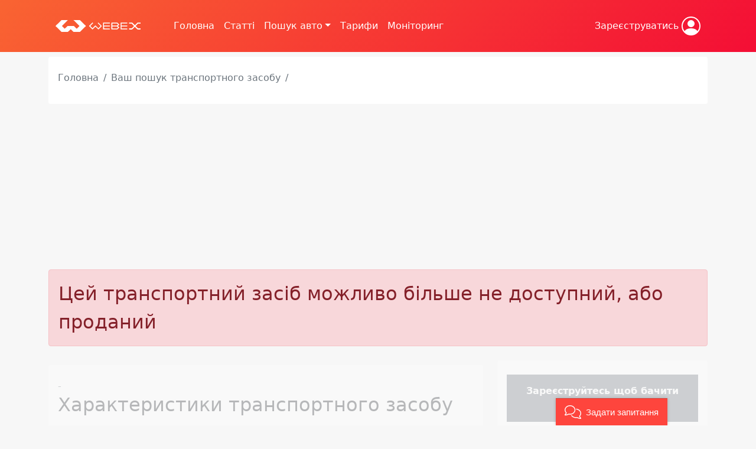

--- FILE ---
content_type: text/html; charset=UTF-8
request_url: https://webex.in.ua/item/60062-Mercedes-Benz_CLA_45_AMG_4M_Shooting_Br.__7G-DCT%2ANAVI%2ALED%2APANO.html
body_size: 7483
content:

<!doctype html>
<html lang="en" class="h-100">
<head>
    <meta charset="utf-8">
    <meta http-equiv="x-ua-compatible" content="ie=edge">
    <title> з Європи</title>
    <meta content="  з сайтів Європи, пошук автомобілів  на сайтах Європи" name="description">
    <meta content=",  ,   з Німеччини" name="keywords">
    <meta name="viewport" content="width=device-width, initial-scale=1.0">
    <meta name="HandheldFriendly" content="true">
    <meta name="theme-color" content="#f54626">
    <meta property="og:site_name" content="WEBEX.in.ua">
    <meta name="telegram:channel" content="@webexinua_bot">
    <meta property="og:url" content="https://webex.in.ua/item/-.html">
<meta property="og:description" content="  з сайтів Європи, пошук автомобілів  на сайтах Європи">
<meta property="og:type" content="product">
<meta property="product:price:amount" content="">
<meta property="product:price:currency" content="">

    <link rel="canonical" href="https://webex.in.ua/item/-.html" />



    <!-- Bootstrap core CSS -->
    <link href="https://cdn.jsdelivr.net/npm/bootstrap@5.0.0-beta3/dist/css/bootstrap.min.css" rel="stylesheet" integrity="sha384-eOJMYsd53ii+scO/bJGFsiCZc+5NDVN2yr8+0RDqr0Ql0h+rP48ckxlpbzKgwra6" crossorigin="anonymous">
    <link rel="stylesheet" href="/webexTemplate/bootstrap-select/css/bootstrap-select.min.css">
    <!-- Favicons -->
    <link rel="apple-touch-icon" sizes="180x180" href="https://webex.in.ua/webexTemplate/icon/apple-touch-icon.png">
    <link rel="icon" type="image/png" sizes="32x32" href="https://webex.in.ua/webexTemplate/icon/favicon-32x32.png">
    <link rel="icon" type="image/png" sizes="16x16" href="https://webex.in.ua/webexTemplate/icon/favicon-16x16.png">
    <link rel="manifest" href=https://webex.in.ua/webexTemplate/icon/site.webmanifest">
    <link rel="mask-icon" href="https://webex.in.ua/webexTemplate/icon/safari-pinned-tab.svg" color="#5bbad5">
    <style>
        .bd-placeholder-img {
            font-size: 1.125rem;
            text-anchor: middle;
            -webkit-user-select: none;
            -moz-user-select: none;
            user-select: none;
        }

        @media (min-width: 768px) {
            .bd-placeholder-img-lg {
                font-size: 3.5rem;
            }
        }
    </style>


    <!-- Custom styles for this template -->
    <link href="https://webex.in.ua/webexTemplate/css/webexNew.css" rel="stylesheet">
    <!-- Global site tag (gtag.js) - Google Analytics -->
    <script async src="https://www.googletagmanager.com/gtag/js?id=UA-158946297-1">
    </script>
    <script>
        window.dataLayer = window.dataLayer || [];
        function gtag(){dataLayer.push(arguments);}
        gtag('js', new Date());

        gtag('config', 'UA-158946297-1');
    </script>
</head>
<body class="d-flex flex-column h-100" style="background: #f7f7f7ff;">
<div class="headerWebex">
    <header class="p-3">
        <div class="container">
            <nav class="navbar navbar-expand-lg" aria-label="Eleventh navbar example">
                <div class="container-fluid">
                    <a href="/" class="d-flex align-items-center mb-2 mb-lg-0 text-dark text-decoration-none">
                        <img src="https://webex.in.ua/webexTemplate/images/logoWebex.svg" style="height: 20px;">
                    </a>
                    <button class="navbar-toggler" type="button" data-bs-toggle="collapse" data-bs-target="#navbarsExample09" aria-controls="navbarsExample09" aria-expanded="false" aria-label="Toggle navigation">
                        <svg xmlns="http://www.w3.org/2000/svg" width="32" height="32" fill="currentColor" class="bi bi-list" viewBox="0 0 16 16" style="color: #FFFFFF;">
                            <path fill-rule="evenodd" d="M2.5 12a.5.5 0 0 1 .5-.5h10a.5.5 0 0 1 0 1H3a.5.5 0 0 1-.5-.5zm0-4a.5.5 0 0 1 .5-.5h10a.5.5 0 0 1 0 1H3a.5.5 0 0 1-.5-.5zm0-4a.5.5 0 0 1 .5-.5h10a.5.5 0 0 1 0 1H3a.5.5 0 0 1-.5-.5z"/>
                        </svg>
                    </button>

                    <div class="collapse navbar-collapse" id="navbarsExample09">
                        <ul class="navbar-nav me-auto mb-2 mb-lg-0 ms-5">
                            <li class="nav-item">
                                <a class="nav-link link-webex" aria-current="page" href="/">Головна</a>
                            </li>
                            <li class="nav-item">
                                <a class="nav-link link-webex" href="https://webex.in.ua/pages.html">Статті</a>
                            </li>
                            <li class="nav-item dropdown">
                                <a class="nav-link dropdown-toggle link-webex" href="#" id="dropdown09" data-bs-toggle="dropdown" aria-expanded="false">Пошук авто</a>
                                <ul class="dropdown-menu" aria-labelledby="dropdown09">
                                    <li><a class="dropdown-item" href="https://webex.in.ua/search.html?sort=last">Легкові автомобілі</a></li>
                                    <li><a class="dropdown-item" href="https://webex.in.ua/searchTrucks.html?sort=rating">Вантажні авто до 7.5т</a></li>
                                </ul>
                            </li>
                            <li class="nav-item">
                                <a class="nav-link link-webex" href="https://webex.in.ua/tarif.html">Тарифи</a>
                            </li>
                            <li class="nav-item">
                                <a class="nav-link link-webex" href="https://webex.in.ua/monitor.html">Моніторинг</a>
                            </li>
                        </ul>
                        <div class="dropdown text-center">
                            
<a href="https://webex.in.ua/register.html" class="link-webex">Зареєструватись <svg xmlns="http://www.w3.org/2000/svg" width="32" height="32" fill="currentColor" class="bi bi-person-circle" viewBox="0 0 16 16">
    <path d="M11 6a3 3 0 1 1-6 0 3 3 0 0 1 6 0z"/>
    <path fill-rule="evenodd" d="M0 8a8 8 0 1 1 16 0A8 8 0 0 1 0 8zm8-7a7 7 0 0 0-5.468 11.37C3.242 11.226 4.805 10 8 10s4.757 1.225 5.468 2.37A7 7 0 0 0 8 1z"/>
</svg></a>


                        </div>
                    </div>
                </div>
            </nav>
        </div>
    </header>
    
</div>

<!-- Begin page content -->
<main class="flex-shrink-0">
    
<div class="container text-center">
<div class="card mt-2">
<div class="card-body">
    <h1 class="b-title-page" style="font-size: 2em"></h1>
    <nav aria-label="breadcrumb">
      <ol class="breadcrumb">
        <li class="breadcrumb-item"><a href="https://webex.in.ua/">Головна</a></li>
        <li class="breadcrumb-item"><a href="https://webex.in.ua/searchTrucks.html">Ваш пошук транспортного засобу</a></li>
        <li class="breadcrumb-item active" aria-current="page"> </li>
      </ol>
    </nav>
    <!-- end .breadcrumb-->
  </div>
</div>
</div>
<div class="l-main-content">
    <div style="text-align: center;"><script async src="https://pagead2.googlesyndication.com/pagead/js/adsbygoogle.js"></script>
    <ins class="adsbygoogle"
         style="display:block"
         data-ad-client="ca-pub-9653590877623375"
         data-ad-slot="4302718966"
         data-ad-format="auto"
         data-full-width-responsive="true"></ins>
    <script>
         (adsbygoogle = window.adsbygoogle || []).push({});
    </script>
</div>
<div class="container"><div class="alert alert-danger" style="font-size: 2em;">Цей транспортний засіб можливо більше не доступний, або проданий</div></div>
<div class="container" style="opacity: 0.3;">
  <section class="b-goods-f">
    <div class="row">
      <div class="col-lg-8">
        <div class="card mt-3">
            <div class="card-body">
                <div class="row">
                    <div class="col-lg-8">
                        <div class="ui-subtitle"></div>
                        <h2 class="ui-title text-uppercase" style="font-size: 1.4em;"> </h2>
                    </div>
                    <div class="col-lg-4 text-end">
                            <div class="priceItem"> </div>
                            
                    </div>
                </div>
                <div id="carouselExampleControls" class="carousel slide" data-bs-ride="carousel">
                  <div class="carousel-inner">
                    
                  </div>
                  <button class="carousel-control-prev" type="button" data-bs-target="#carouselExampleControls" data-bs-slide="prev">
                    <span class="carousel-control-prev-icon" aria-hidden="true"></span>
                    <span class="visually-hidden">Previous</span>
                  </button>
                  <button class="carousel-control-next" type="button" data-bs-target="#carouselExampleControls" data-bs-slide="next">
                    <span class="carousel-control-next-icon" aria-hidden="true"></span>
                    <span class="visually-hidden">Next</span>
                  </button>
                </div>
                <div class="b-goods-f__links"><a class="b-goods-f__links-item" href="#"><i class="ic fas fa-map-marker-alt text-primary"></i>- </a></div>
                <h2 class="b-goods-f__title">Характеристики транспортного засобу</h2>
                    <div class="row" style="margin-bottom: 20px;">
                        
                    </div>
                <div class="mt-2 mb-2">
                    <script async src="https://pagead2.googlesyndication.com/pagead/js/adsbygoogle.js"></script>
                    <!-- itemsAfterParams -->
                    <ins class="adsbygoogle"
                         style="display:block"
                         data-ad-client="ca-pub-9653590877623375"
                         data-ad-slot="8834859529"
                         data-ad-format="auto"
                         data-full-width-responsive="true"></ins>
                    <script>
                         (adsbygoogle = window.adsbygoogle || []).push({});
                    </script>                
                </div>
                <ul class="nav nav-pills mb-3" id="pills-tab" role="tablist">
                  <li class="nav-item" role="presentation">
                    <button class="nav-link active" id="pills-home-tab" data-bs-toggle="pill" data-bs-target="#pills-home" type="button" role="tab" aria-controls="pills-home" aria-selected="true">Устаткування</button>
                  </li>
                  <li class="nav-item" role="presentation">
                    <button class="nav-link" id="pills-profile-tab" data-bs-toggle="pill" data-bs-target="#pills-profile" type="button" role="tab" aria-controls="pills-profile" aria-selected="false">Опис</button>
                  </li>
                </ul>
                <div class="tab-content" id="pills-tabContent">
                  <div class="tab-pane fade show active" id="pills-home" role="tabpanel" aria-labelledby="pills-home-tab">
                    <h3 class="b-goods-f__title-inner">Устаткування </h3>
                    <ul class="list list-mark-2 row" style="padding-left: 30px;">
                        
                    </ul>
                  </div>
                  <div class="tab-pane fade" id="pills-profile" role="tabpanel" aria-labelledby="pills-profile-tab">
                  
                    </div>
                </div>
        </div>
        </div>
      </div>
      <div class="col-lg-4">
        <div class="mt-2">
            <div class="card">
            <div class="card-body">
                <div class="b-goods__wrap-bnrs mt-2 mb-2">
            <div class="b-goods-f-price__header bg-secondary p-3 text-center" style="color: #FFF;"><strong><a href="/register.html" style="color: #FFF;">Зареєструйтесь</a> щоб бачити контакти</strong></div>
          </div>
                  <div class="b-seller">
                      <div class="b-seller__header bg-primary text-center p-3 mt-2 mb-2">
                      <div class="b-seller__title">
                        <div class="b-seller__name"><a href="https://webex.in.ua/seller/-.html" target="_blank" style="color: #FFFFFF;"></a></div>
                        <div class="b-seller__category">
                            <a href="https://webex.in.ua/seller/-.html" target="_blank" style="color: #FFFFFF;">сторінка продавця</a>
                        </div>
                      </div>
                    </div>
                      
                      <div class="b-seller__main"><i class="b-seller__ic fas fa-map-marker-alt fs"></i>- <br></div>
                  </div>
            </div>
            </div>
        </div>
        <div class="mt-2 mb-2">
        <div class="card">
            <div class="card-body">
            <script async src="https://pagead2.googlesyndication.com/pagead/js/adsbygoogle.js"></script>
            <!-- itemsRightBlock -->
            <ins class="adsbygoogle"
                 style="display:block"
                 data-ad-client="ca-pub-9653590877623375"
                 data-ad-slot="7885095156"
                 data-ad-format="auto"
                 data-full-width-responsive="true"></ins>
            <script>
                 (adsbygoogle = window.adsbygoogle || []).push({});
            </script>
            </div>
        </div>
        </div>
      </div>
    </div>
  </section>
</div>
</div>

</main>

<footer class="footer mt-auto py-3 bg-light">
    <hr>
    <div class="container">
        <div class="row">
            <div class="col-lg-3 col-md-6">
                <div class="footer-section"><a class="footer__logo" href="https://webex.in.ua/"><img src="https://webex.in.ua/webexTemplate/images/logoWebex.svg" style="height: 20px; color:#000000;"></a>
                    <div class="footer-info">Система автоматичного пошуку автомобілів в Європі. Отримуйте повідомлення про нові оголошення в режимі реального часу.</div>
                </div>
                <section class="footer-section">
                </section>
            </div>
            <div class="col-lg-3 col-md-6">
                <h3 class="footer-section__title">Корисні посилання</h3>
                <ul class="footer-list list-unstyled">
                    <li><a href="https://webex.in.ua/userPanel.html">Автоматичний пошук ТЗ</a></li>
                    <li><a href="https://webex.in.ua/automaticSearch.html">Інструкція по користуванню</a></li>
                    <li><a href="https://webex.in.ua/automaticSearch.html">Автоматичний пошук ТЗ</a></li>
                    <li><a href="https://webex.in.ua/partsFromPl.html">Пошук вживаних запчастин</a></li>
                </ul>
            </div>
            <div class="col-lg-3 col-md-6">
                <section class="footer-section footer-section_link pl-4">
                    <h3 class="footer-section__title">Навігація</h3>
                    <ul class="footer-list list-unstyled">
                        <li><a href="https://webex.in.ua/">Головна</a></li>
                        <li><a href="https://webex.in.ua/search.html">Пошук автомобілів з Європи</a></li>
                        <li><a href="https://webex.in.ua/userPanel.html">Особистий кабінет</a></li>
                        <li><a href="https://webex.in.ua/publicOffer.html">Публічна оферта</a></li>
                        <li><a href="https://webex.in.ua/aboutUs.html">Про нас</a></li>
                    </ul>
                </section>
            </div>
            <div class="col-lg-3 col-md-6">
                <section class="footer-section">
                    <h3 class="footer-section__title">Зв'язок з нами</h3>
                    <div class="footer-contacts">
                        <div class="footer-contacts__item"><i class="far fa-envelope"></i> <a href="/cdn-cgi/l/email-protection#ed9e989d9d829f99ad9a888f8895c38483c3988c"><span class="__cf_email__" data-cfemail="a7d4d2d7d7c8d5d3e7d0c2c5c2df89cec989d2c6">[email&#160;protected]</span></a></div>
                        <div class="footer-contacts__item"><i class="fas fa-phone"></i> +38 094 909 10 35</div>
                    </div>
                    <div>
                        <a href="https://www.facebook.com/WEBEX.in.ua" target="_blank"><i class="fab fa-facebook"></i> Ми у Facebook</a>
                    </div>
                    <div class="mt-2">
                        <?xml version="1.0" ?><!DOCTYPE svg  PUBLIC '-//W3C//DTD SVG 1.1//EN'  'http://www.w3.org/Graphics/SVG/1.1/DTD/svg11.dtd'><svg height="50" style="fill-rule:evenodd;clip-rule:evenodd;stroke-linejoin:round;stroke-miterlimit:1.41421;" version="1.1" viewBox="0 0 900 575" xml:space="preserve" xmlns="http://www.w3.org/2000/svg" xmlns:xlink="http://www.w3.org/1999/xlink"><g transform="matrix(4.16667,0,0,4.16667,0,0)"><rect height="137.21" style="fill:white;fill-rule:nonzero;" width="216" x="0" y="0.79"/><rect height="18.72" style="fill:rgb(252,179,21);fill-rule:nonzero;" width="208.802" x="3.597" y="115.705"/><rect height="18.72" style="fill:rgb(13,53,127);fill-rule:nonzero;" width="208.802" x="3.597" y="4.389"/><path d="M106.197,43.734L95.191,95.189L81.879,95.189L92.886,43.734L106.197,43.734ZM162.201,76.959L169.209,57.636L173.24,76.959L162.201,76.959ZM177.061,95.189L189.369,95.189L178.615,43.734L167.261,43.734C164.701,43.734 162.545,45.218 161.59,47.506L141.615,95.189L155.596,95.189L158.371,87.504L175.447,87.504L177.061,95.189ZM142.309,78.39C142.367,64.811 123.537,64.058 123.662,57.991C123.703,56.147 125.461,54.183 129.307,53.681C131.213,53.435 136.473,53.237 142.436,55.984L144.768,45.068C141.564,43.91 137.443,42.794 132.316,42.794C119.156,42.794 109.898,49.784 109.824,59.802C109.74,67.21 116.438,71.34 121.473,73.807C126.664,76.329 128.404,77.947 128.379,80.2C128.343,83.652 124.238,85.18 120.418,85.238C113.721,85.342 109.84,83.428 106.746,81.986L104.33,93.266C107.445,94.692 113.186,95.933 119.129,95.997C133.119,95.997 142.268,89.088 142.309,78.39ZM87.176,43.734L65.607,95.189L51.537,95.189L40.922,54.124C40.279,51.599 39.718,50.671 37.761,49.604C34.56,47.865 29.275,46.239 24.629,45.227L24.943,43.734L47.595,43.734C50.48,43.734 53.076,45.654 53.736,48.977L59.343,78.754L73.191,43.734L87.176,43.734Z" style="fill:rgb(13,53,127);fill-rule:nonzero;"/></g></svg>
                        <svg id="Layer_1" data-name="Layer 1" xmlns="http://www.w3.org/2000/svg" height="50" viewBox="0 0 482.51 374">
                            <title>mastercard</title>
                            <g>
                                <path d="M220.13,421.67V396.82c0-9.53-5.8-15.74-15.32-15.74-5,0-10.35,1.66-14.08,7-2.9-4.56-7-7-13.25-7a14.07,14.07,0,0,0-12,5.8v-5h-7.87v39.76h7.87V398.89c0-7,4.14-10.35,9.94-10.35s9.11,3.73,9.11,10.35v22.78h7.87V398.89c0-7,4.14-10.35,9.94-10.35s9.11,3.73,9.11,10.35v22.78Zm129.22-39.35h-14.5v-12H327v12h-8.28v7H327V408c0,9.11,3.31,14.5,13.25,14.5A23.17,23.17,0,0,0,351,419.6l-2.49-7a13.63,13.63,0,0,1-7.46,2.07c-4.14,0-6.21-2.49-6.21-6.63V389h14.5v-6.63Zm73.72-1.24a12.39,12.39,0,0,0-10.77,5.8v-5h-7.87v39.76h7.87V399.31c0-6.63,3.31-10.77,8.7-10.77a24.24,24.24,0,0,1,5.38.83l2.49-7.46a28,28,0,0,0-5.8-.83Zm-111.41,4.14c-4.14-2.9-9.94-4.14-16.15-4.14-9.94,0-16.15,4.56-16.15,12.43,0,6.63,4.56,10.35,13.25,11.6l4.14.41c4.56.83,7.46,2.49,7.46,4.56,0,2.9-3.31,5-9.53,5a21.84,21.84,0,0,1-13.25-4.14l-4.14,6.21c5.8,4.14,12.84,5,17,5,11.6,0,17.81-5.38,17.81-12.84,0-7-5-10.35-13.67-11.6l-4.14-.41c-3.73-.41-7-1.66-7-4.14,0-2.9,3.31-5,7.87-5,5,0,9.94,2.07,12.43,3.31Zm120.11,16.57c0,12,7.87,20.71,20.71,20.71,5.8,0,9.94-1.24,14.08-4.56l-4.14-6.21a16.74,16.74,0,0,1-10.35,3.73c-7,0-12.43-5.38-12.43-13.25S445,389,452.07,389a16.74,16.74,0,0,1,10.35,3.73l4.14-6.21c-4.14-3.31-8.28-4.56-14.08-4.56-12.43-.83-20.71,7.87-20.71,19.88h0Zm-55.5-20.71c-11.6,0-19.47,8.28-19.47,20.71s8.28,20.71,20.29,20.71a25.33,25.33,0,0,0,16.15-5.38l-4.14-5.8a19.79,19.79,0,0,1-11.6,4.14c-5.38,0-11.18-3.31-12-10.35h29.41v-3.31c0-12.43-7.46-20.71-18.64-20.71h0Zm-.41,7.46c5.8,0,9.94,3.73,10.35,9.94H364.68c1.24-5.8,5-9.94,11.18-9.94ZM268.59,401.79V381.91h-7.87v5c-2.9-3.73-7-5.8-12.84-5.8-11.18,0-19.47,8.7-19.47,20.71s8.28,20.71,19.47,20.71c5.8,0,9.94-2.07,12.84-5.8v5h7.87V401.79Zm-31.89,0c0-7.46,4.56-13.25,12.43-13.25,7.46,0,12,5.8,12,13.25,0,7.87-5,13.25-12,13.25-7.87.41-12.43-5.8-12.43-13.25Zm306.08-20.71a12.39,12.39,0,0,0-10.77,5.8v-5h-7.87v39.76H532V399.31c0-6.63,3.31-10.77,8.7-10.77a24.24,24.24,0,0,1,5.38.83l2.49-7.46a28,28,0,0,0-5.8-.83Zm-30.65,20.71V381.91h-7.87v5c-2.9-3.73-7-5.8-12.84-5.8-11.18,0-19.47,8.7-19.47,20.71s8.28,20.71,19.47,20.71c5.8,0,9.94-2.07,12.84-5.8v5h7.87V401.79Zm-31.89,0c0-7.46,4.56-13.25,12.43-13.25,7.46,0,12,5.8,12,13.25,0,7.87-5,13.25-12,13.25-7.87.41-12.43-5.8-12.43-13.25Zm111.83,0V366.17h-7.87v20.71c-2.9-3.73-7-5.8-12.84-5.8-11.18,0-19.47,8.7-19.47,20.71s8.28,20.71,19.47,20.71c5.8,0,9.94-2.07,12.84-5.8v5h7.87V401.79Zm-31.89,0c0-7.46,4.56-13.25,12.43-13.25,7.46,0,12,5.8,12,13.25,0,7.87-5,13.25-12,13.25C564.73,415.46,560.17,409.25,560.17,401.79Z" transform="translate(-132.74 -48.5)"/>
                                <g>
                                    <rect x="169.81" y="31.89" width="143.72" height="234.42" fill="#ff5f00"/>
                                    <path d="M317.05,197.6A149.5,149.5,0,0,1,373.79,80.39a149.1,149.1,0,1,0,0,234.42A149.5,149.5,0,0,1,317.05,197.6Z" transform="translate(-132.74 -48.5)" fill="#eb001b"/>
                                    <path d="M615.26,197.6a148.95,148.95,0,0,1-241,117.21,149.43,149.43,0,0,0,0-234.42,148.95,148.95,0,0,1,241,117.21Z" transform="translate(-132.74 -48.5)" fill="#f79e1b"/>
                                </g>
                            </g>
                        </svg>

                    </div>
                </section>
            </div>
        </div>
    </div>
<div style="text-align:center;">
<a href="http://www.bidnapper.com">
	ebay sniper
</a>
</div>
</footer>
<div id="mainModal"></div>
<div id="page-preloader">
    <div id="loader"></div>

    <div class="loader-section section-left"></div>
    <div class="loader-section section-right"></div>

</div>
<script data-cfasync="false" src="/cdn-cgi/scripts/5c5dd728/cloudflare-static/email-decode.min.js"></script><script type="text/javascript" src="//www.gstatic.com/firebasejs/3.6.8/firebase.js"></script>
<script src="https://ajax.googleapis.com/ajax/libs/jquery/3.6.0/jquery.min.js"></script>
<script src="https://kit.fontawesome.com/50cfa65a65.js" crossorigin="anonymous"></script>
<script src="/webexTemplate/assets/js/custom.js?t=16"></script>
<script src="https://cdn.jsdelivr.net/npm/bootstrap@5.0.0-beta3/dist/js/bootstrap.bundle.min.js" integrity="sha384-JEW9xMcG8R+pH31jmWH6WWP0WintQrMb4s7ZOdauHnUtxwoG2vI5DkLtS3qm9Ekf" crossorigin="anonymous"></script>
<script src="/webexTemplate/bootstrap-select/js/bootstrap-select.min.js"></script>
<script src="/webexTemplate/assets/js/lazysizes.min.js"></script>
<script src="https://cdn.jsdelivr.net/npm/select2@4.1.0-rc.0/dist/js/select2.min.js"></script>
<script>
    $.fn.selectpicker.Constructor.BootstrapVersion = '5';
</script>
<script>
    $( document ).ready(function() {
        
    });
</script>
<!-- Begin Talk-Me {literal} -->
<script type='text/javascript'>
    window.TalkMeSetup = {
        language: 'ua'
    };
    (function(d, w, m) {
        window.supportAPIMethod = m;
        var s = d.createElement('script');
        s.type ='text/javascript'; s.id = 'supportScript'; s.charset = 'utf-8';
        s.async = true;
        var id = '8d7deaa5fbdeacac7e8b58a7e3c4d2af';
        s.src = 'https://lcab.talk-me.ru/support/support.js?h='+id;
        var sc = d.getElementsByTagName('script')[0];
        w[m] = w[m] || function() { (w[m].q = w[m].q || []).push(arguments); };
        if (sc) sc.parentNode.insertBefore(s, sc);
        else d.documentElement.firstChild.appendChild(s);
    })(document, window, 'TalkMe');
</script>
<!-- {/literal} End Talk-Me -->
<script defer src="https://static.cloudflareinsights.com/beacon.min.js/vcd15cbe7772f49c399c6a5babf22c1241717689176015" integrity="sha512-ZpsOmlRQV6y907TI0dKBHq9Md29nnaEIPlkf84rnaERnq6zvWvPUqr2ft8M1aS28oN72PdrCzSjY4U6VaAw1EQ==" data-cf-beacon='{"version":"2024.11.0","token":"6b23533e83194b0db06ffaacda26cb71","r":1,"server_timing":{"name":{"cfCacheStatus":true,"cfEdge":true,"cfExtPri":true,"cfL4":true,"cfOrigin":true,"cfSpeedBrain":true},"location_startswith":null}}' crossorigin="anonymous"></script>
</body>
</html>
<!--0.0071120262145996 сек.-->

--- FILE ---
content_type: text/html; charset=utf-8
request_url: https://www.google.com/recaptcha/api2/aframe
body_size: 267
content:
<!DOCTYPE HTML><html><head><meta http-equiv="content-type" content="text/html; charset=UTF-8"></head><body><script nonce="7FZ-zcC7nWS4vdBmvf29yg">/** Anti-fraud and anti-abuse applications only. See google.com/recaptcha */ try{var clients={'sodar':'https://pagead2.googlesyndication.com/pagead/sodar?'};window.addEventListener("message",function(a){try{if(a.source===window.parent){var b=JSON.parse(a.data);var c=clients[b['id']];if(c){var d=document.createElement('img');d.src=c+b['params']+'&rc='+(localStorage.getItem("rc::a")?sessionStorage.getItem("rc::b"):"");window.document.body.appendChild(d);sessionStorage.setItem("rc::e",parseInt(sessionStorage.getItem("rc::e")||0)+1);localStorage.setItem("rc::h",'1768698075607');}}}catch(b){}});window.parent.postMessage("_grecaptcha_ready", "*");}catch(b){}</script></body></html>

--- FILE ---
content_type: text/css
request_url: https://webex.in.ua/webexTemplate/css/webexNew.css
body_size: 883
content:
a {
    text-decoration: none;
    color: #6c757dff;
}

.headerWebex {
    background: rgb(249,100,50);
    background: linear-gradient(135deg, rgba(249,100,50,1) 0%, rgba(244,14,53,1) 100%);
}
.link-webex{
    color: #FFFFFF;
}
.webex-button-color {
    color:#f51835ff;
}
.img-webex {
    filter: invert(100%) sepia(51%) saturate(0%) hue-rotate(66deg) brightness(111%) contrast(101%);
    height: 1.2em;
}
.active > .img-webex {
    filter: invert(27%) sepia(51%) saturate(2878%) hue-rotate(346deg) brightness(104%) contrast(97%);
    height: 1.2em;
}
.btn-search {
    color: #fff;
    background-color: #f51835ff;
    border-color: #f51835ff;
}
.headerTarif {
    font-size: 2em;
    color:#f51835ff;
    font-weight: bold;
}
a:hover {
    color: #3b3b3b;
}
.wgray {
    color: #3b3b3b;
}
.btn-outline-webex {
    color: #f95c32ff;
    border-color: #f95c32ff;
}
.linkNameItem {
    color: #000;
    font-size: 1.5em;
    height: 35px;
    overflow: hidden;
    display: block;
}
.priceItem {
    font-size: 1.5em;
}
.page-item.active .page-link {
    z-index: 3;
    color: #fff;
    background-color: #7f7f7f;
    border-color: #7f7f7f;
}
.page-link {
    position: relative;
    display: block;
    color: #000000;
    text-decoration: none;
    background-color: #fff;
    border: 1px solid #dee2e6;
    transition: color .15s ease-in-out,background-color .15s ease-in-out,border-color .15s ease-in-out,box-shadow .15s ease-in-out;
}
.navbar-webex .active {
    color: #f73b33ff;
    font-weight: bold;
    background: #f7f7f7ff;
}
.btn-light {
    border-color: #949494;
}
.priceItem {
    color: rgba(249,100,50,1);
}
.btn-success {
    color: #fff;
    background-color: #2dce89ff;
    border-color: #2dce89ff;
}
.card {
    border: none;
}
.imageInItemPreview {
    width: 100%;
    height: 560px;
    /* background-attachment: fixed; */
    background-size: contain;
    background-repeat: no-repeat;
    background-position: center;
}
#page-preloader {
    position: fixed;
    top: 0;
    left: 0;
    width: 100%;
    height: 100%;
    z-index: 1000;
    background: #000;
    opacity: 0.7;
}
#loader {
    display: block;
    position: relative;
    left: 50%;
    top: 50%;
    width: 150px;
    height: 150px;
    margin: -75px 0 0 -75px;
    border-radius: 50%;
    border: 3px solid transparent;
    border-top-color: #3498db;

    -webkit-animation: spin 2s linear infinite; /* Chrome, Opera 15+, Safari 5+ */
    animation: spin 2s linear infinite; /* Chrome, Firefox 16+, IE 10+, Opera */
}

#loader:before {
    content: "";
    position: absolute;
    top: 5px;
    left: 5px;
    right: 5px;
    bottom: 5px;
    border-radius: 50%;
    border: 3px solid transparent;
    border-top-color: #e74c3c;

    -webkit-animation: spin 3s linear infinite; /* Chrome, Opera 15+, Safari 5+ */
    animation: spin 3s linear infinite; /* Chrome, Firefox 16+, IE 10+, Opera */
}

#loader:after {
    content: "";
    position: absolute;
    top: 15px;
    left: 15px;
    right: 15px;
    bottom: 15px;
    border-radius: 50%;
    border: 3px solid transparent;
    border-top-color: #f9c922;

    -webkit-animation: spin 1.5s linear infinite; /* Chrome, Opera 15+, Safari 5+ */
    animation: spin 1.5s linear infinite; /* Chrome, Firefox 16+, IE 10+, Opera */
}

@-webkit-keyframes spin {
    0%   {
        -webkit-transform: rotate(0deg);  /* Chrome, Opera 15+, Safari 3.1+ */
        -ms-transform: rotate(0deg);  /* IE 9 */
        transform: rotate(0deg);  /* Firefox 16+, IE 10+, Opera */
    }
    100% {
        -webkit-transform: rotate(360deg);  /* Chrome, Opera 15+, Safari 3.1+ */
        -ms-transform: rotate(360deg);  /* IE 9 */
        transform: rotate(360deg);  /* Firefox 16+, IE 10+, Opera */
    }
}
@keyframes spin {
    0%   {
        -webkit-transform: rotate(0deg);  /* Chrome, Opera 15+, Safari 3.1+ */
        -ms-transform: rotate(0deg);  /* IE 9 */
        transform: rotate(0deg);  /* Firefox 16+, IE 10+, Opera */
    }
    100% {
        -webkit-transform: rotate(360deg);  /* Chrome, Opera 15+, Safari 3.1+ */
        -ms-transform: rotate(360deg);  /* IE 9 */
        transform: rotate(360deg);  /* Firefox 16+, IE 10+, Opera */
    }
}


--- FILE ---
content_type: application/javascript; charset=utf-8
request_url: https://widget.me-talk.ru/cabinet/build/chat/versions/2025.12.11.18.29.03/modern/default/853.support.js
body_size: 280
content:
(self.webpackChunkonline_chat_bundle=self.webpackChunkonline_chat_bundle||[]).push([[853],{853:function(n,e,c){n.exports=function(n,e){c.e(9455).then(function(){n(c(9455))}.bind(null,c)).catch((function(){e&&e.apply(this,arguments)}))}}}]);
//# sourceMappingURL=853.support.js.map

--- FILE ---
content_type: image/svg+xml
request_url: https://webex.in.ua/webexTemplate/images/logoWebex.svg
body_size: 2911
content:
<?xml version="1.0" encoding="UTF-8" standalone="no"?>
<!-- Created with Inkscape (http://www.inkscape.org/) -->

<svg
   xmlns:dc="http://purl.org/dc/elements/1.1/"
   xmlns:cc="http://creativecommons.org/ns#"
   xmlns:rdf="http://www.w3.org/1999/02/22-rdf-syntax-ns#"
   xmlns:svg="http://www.w3.org/2000/svg"
   xmlns="http://www.w3.org/2000/svg"
   xmlns:sodipodi="http://sodipodi.sourceforge.net/DTD/sodipodi-0.dtd"
   xmlns:inkscape="http://www.inkscape.org/namespaces/inkscape"
   width="14.239344mm"
   height="1.9781097mm"
   viewBox="0 0 14.239344 1.9781097"
   version="1.1"
   id="svg8088"
   inkscape:version="0.92.5 (2060ec1f9f, 2020-04-08)"
   sodipodi:docname="logoWebex.svg">
  <defs
     id="defs8082" />
  <sodipodi:namedview
     id="base"
     pagecolor="#ffffff"
     bordercolor="#666666"
     borderopacity="1.0"
     inkscape:pageopacity="0.0"
     inkscape:pageshadow="2"
     inkscape:zoom="0.35"
     inkscape:cx="701.19471"
     inkscape:cy="-230.54764"
     inkscape:document-units="mm"
     inkscape:current-layer="layer1"
     showgrid="false"
     fit-margin-top="0"
     fit-margin-left="0"
     fit-margin-right="0"
     fit-margin-bottom="0"
     inkscape:window-width="1920"
     inkscape:window-height="1016"
     inkscape:window-x="0"
     inkscape:window-y="27"
     inkscape:window-maximized="1" />
  <metadata
     id="metadata8085">
    <rdf:RDF>
      <cc:Work
         rdf:about="">
        <dc:format>image/svg+xml</dc:format>
        <dc:type
           rdf:resource="http://purl.org/dc/dcmitype/StillImage" />
        <dc:title></dc:title>
      </cc:Work>
    </rdf:RDF>
  </metadata>
  <g
     inkscape:label="Layer 1"
     inkscape:groupmode="layer"
     id="layer1"
     transform="translate(79.6911,-85.856159)">
    <path
       inkscape:connector-curvature="0"
       d="m -78.11511,86.346803 c 0.08543,-0.08308 0.165285,-0.16039 0.251222,-0.24331 0.08403,-0.08107 0.162137,-0.166476 0.242332,-0.242861 -0.08369,-0.0088 -0.79039,-0.0019 -0.960067,-0.0019 -0.09245,-1.06e-4 -0.102844,-0.01487 -0.150389,0.04138 -0.05255,0.06218 -0.3107,0.304906 -0.389044,0.380868 -0.08591,0.08329 -0.557503,0.543878 -0.570044,0.571553 0.04072,0.03159 0.08821,0.08371 0.128111,0.122264 0.04133,0.03995 0.09075,0.08252 0.126603,0.124724 l 0.632857,0.623121 c 0.04326,0.04231 0.100065,0.111627 0.140864,0.111627 h 1.013195 c 0.04601,0 0.05495,-0.02352 0.07728,-0.04543 l 0.181293,-0.175312 c 0.04212,-0.04056 0.216799,-0.221457 0.243946,-0.236168 0.04509,0.02445 0.08059,0.07678 0.12446,0.120598 l 0.243019,0.235161 c 0.05345,0.05112 0.087,0.10115 0.13507,0.10115 h 1.013196 c 0.04061,0 0.09856,-0.07027 0.140864,-0.111627 l 0.251962,-0.250376 c 0.09911,-0.09599 0.311283,-0.290803 0.380895,-0.372745 l 0.254714,-0.246988 c -0.02011,-0.0445 -0.328322,-0.331391 -0.383937,-0.384969 l -0.387826,-0.381979 c -0.257096,-0.247782 -0.179467,-0.226906 -0.353933,-0.226853 -0.165682,2.6e-5 -0.862119,-0.0067 -0.943848,0.0019 l 0.995865,0.983932 -0.465402,0.459052 -0.369756,-0.35687 c -0.03659,-0.03524 -0.06996,-0.100198 -0.132794,-0.100198 h -1.005073 c -0.06252,0 -0.09996,0.06863 -0.136948,0.10414 l -0.365601,0.352928 c -0.02461,-0.01603 -0.447807,-0.429154 -0.465402,-0.459052 z"
       style="fill:#ffffff;fill-rule:evenodd;stroke-width:0.26458332"
       id="path3795-3" />
    <g
       transform="matrix(0.26458333,0,0,0.26458333,-351.31936,-8.1004522)"
       id="Layer1000-6">
      <path
         inkscape:connector-curvature="0"
         d="m 1073.1401,357.3606 c 0.3446,0.033 0.7689,0.0127 1.1175,0.0118 0.6445,-0.002 0.5138,-0.0451 0.8557,0.303 0.314,0.3196 0.9309,0.8596 1.158,1.182 -0.1176,0.2323 -0.8836,0.9242 -1.1248,1.1682 -0.3382,0.3421 -0.1991,0.3315 -0.8422,0.3286 -0.3688,-0.002 -0.7951,-0.0186 -1.1575,0.009 v 0.6758 c 0.4125,0.0304 0.8874,0.009 1.3022,0.009 0.7749,4e-4 0.5915,0.0707 1.0054,-0.3451 0.423,-0.425 0.8928,-0.9452 1.3297,-1.3236 0.1855,0.0978 1.116,1.0776 1.3446,1.309 0.3821,0.387 0.2202,0.361 0.9438,0.3597 0.4505,-8e-4 0.9086,0.009 1.3581,-0.004 l 0.01,-0.686 c -0.3784,-0.011 -0.7598,-0.005 -1.1322,-0.004 -0.6576,0.002 -0.5038,0.0238 -0.8501,-0.3201 -0.2395,-0.2378 -1.0193,-0.9628 -1.1476,-1.1767 0.3593,-0.3994 0.77,-0.7783 1.1571,-1.1673 0.3381,-0.3397 0.198,-0.3201 0.8406,-0.3178 0.29,0.001 0.8923,0.0505 1.1361,-0.0354 v -0.6384 c -0.27,-0.0555 -0.9637,-0.0198 -1.2761,-0.0199 -0.7686,-3e-4 -0.5926,-0.0798 -1.0037,0.3347 -0.2387,0.2405 -1.1724,1.2394 -1.3781,1.3326 l -1.3397,-1.324 c -0.3914,-0.3896 -0.2161,-0.3441 -0.9487,-0.3433 -0.4308,5e-4 -0.9084,-0.0196 -1.3332,0.007 z"
         style="fill:#ffffff;fill-rule:evenodd"
         id="path3797-7" />
      <path
         inkscape:connector-curvature="0"
         d="m 1062.5586,359.1556 c 0.4011,-0.0812 1.6365,-0.0214 2.1251,-0.0214 1.4469,0 0.6464,-0.0381 1.5005,0.6 -0.072,0.154 -0.1561,0.2029 -0.269,0.3077 -0.4716,0.4381 -0.078,0.3616 -1.2315,0.3616 -0.4744,0 -1.7429,0.0587 -2.1278,-0.0224 z m 0.012,-1.8506 c 0.621,-0.0596 1.5097,-0.009 2.1601,-0.009 0.35,0 0.7466,-0.0678 0.9345,0.1128 0.1429,0.1374 0.4401,0.3965 0.5164,0.5723 -0.8368,0.6939 -0.2207,0.5842 -1.5443,0.5842 -0.5562,0 -1.5735,0.0588 -2.0814,-0.015 z m 3.5339,1.5524 c 0.164,-0.212 0.8005,-0.768 0.8741,-0.9337 -0.2487,-0.2789 -0.5251,-0.5341 -0.7931,-0.8003 -0.4658,-0.4628 -0.2596,-0.3969 -1.1278,-0.3968 -0.8956,2e-4 -2.2103,-0.0777 -3.0602,0.0104 -0.046,0.9407 -0.02,3.1809 -0.01,4.2229 0.6341,0.0434 3.0348,0.0189 3.835,0.01 0.099,-0.1894 0.4356,-0.4656 0.5923,-0.6139 0.1159,-0.1098 0.1949,-0.1869 0.312,-0.2949 0.1303,-0.1201 0.2039,-0.1531 0.2485,-0.324 z"
         style="fill:#ffffff;fill-rule:evenodd"
         id="path3799-5" />
      <path
         inkscape:connector-curvature="0"
         d="m 1048.6307,358.8574 c 0.1599,-0.2597 1.4341,-1.4118 1.7921,-1.835 l -0.3953,-0.3883 c -0.2517,0.2052 -2.1035,2.0454 -2.1979,2.2233 0.2079,0.2496 2.064,2.1249 2.2363,2.1995 0.289,-0.2831 1.6193,-1.6845 1.8293,-1.7858 l 1.8135,1.7942 c 0.2385,-0.1337 1.9334,-1.8825 2.2387,-2.2191 l -2.2293,-2.2114 c -0.1346,0.122 -0.2886,0.2411 -0.3797,0.412 l 1.7875,1.8106 c -0.1324,0.206 -0.5003,0.5339 -0.693,0.7242 -0.1896,0.1871 -0.5134,0.581 -0.7311,0.6845 l -1.8145,-1.7895 c -0.2073,0.0861 -0.7426,0.6885 -0.9406,0.8882 -0.298,0.3007 -0.6006,0.5758 -0.8808,0.8909 -0.164,-0.0777 -1.2349,-1.1912 -1.4352,-1.3983 z"
         style="fill:#ffffff;fill-rule:evenodd"
         id="path3801-3" />
      <path
         inkscape:connector-curvature="0"
         d="m 1057.3143,357.2976 3.656,-0.0145 -0.01,-0.5557 -4.2048,0.005 c -0.046,0.7462 -0.025,3.3632 -0.01,4.2391 l 4.2186,5e-4 -0.015,-0.5678 -3.6345,-0.0129 3e-4,-1.2559 3.6417,-7e-4 0.011,-0.5691 c -0.986,4e-4 -2.7511,0.0352 -3.6547,-0.008 z"
         style="fill:#ffffff;fill-rule:evenodd"
         id="path3803-5" />
      <path
         inkscape:connector-curvature="0"
         d="m 1067.8043,360.9704 4.2232,0.001 v -0.5685 l -3.6459,-4e-4 -0.01,-1.262 3.6458,-0.007 0.014,-0.5687 -3.6479,-4e-4 -0.013,-1.2597 3.6528,-0.0107 0.01,-0.5477 -4.203,-0.0207 z"
         style="fill:#ffffff;fill-rule:evenodd"
         id="path3805-6" />
    </g>
  </g>
</svg>


--- FILE ---
content_type: application/javascript; charset=utf-8
request_url: https://widget.me-talk.ru/cabinet/build/chat/versions/2025.12.11.18.29.03/modern/default/9455.support.js
body_size: 2475
content:
(self.webpackChunkonline_chat_bundle=self.webpackChunkonline_chat_bundle||[]).push([[9455],{9455:function(E){self,E.exports=function(){"use strict";var E,_,T={};return _=T,"undefined"!=typeof Symbol&&Symbol.toStringTag&&Object.defineProperty(_,Symbol.toStringTag,{value:"Module"}),Object.defineProperty(_,"__esModule",{value:!0}),T.default={START:"Start",ERROR:"Помилка",TRY_TO_REFRESH_PAGE:"Try refreshing the page",SEND_MESSAGE:"Відправити повідомлення",OPERATOR:"Оператор",SEARCH:"Пошук",UPLOAD_FILE:"Завантажити файл",UPLOAD_FILE_ERROR:"File upload error",UPLOAD_FILE_SIZE_ERROR:"Розмір файлу перевищую допустимий у %s мегабайт",CONTINUE:"Продовжити",INTRODUCE_YOURSELF:"Представтесь будь ласка:",OPERATOR_NOT_ONLINE:"Оператор зараз поза мережею",SELECT_OPERATORS_GROUP_FOR_CONVERSTATION:"Виберіть відділ",SELECT_OPERATOR_FOR_CONVERSATION:"Виберіть оператора",FILE_N:"Файл %d",FILE_UPLOAD_EXTENSION:"Завантажте ваш файл у форматі %s",CHAT_PROVIDED_BY:"Чат надано",TYPING_ANSWER:"Пише повідомлення...",REQUEST_ERROR:"Помилка при отриманні даних від сервера",ATTACH_FILES:"Завантажити файл",FILE_TYPES:"Типи файлів",SYSTEM_MESSAGE:"Системне повідомлення",CANCEL:"Скасувати",REFRESH:"Оновити",CLOSE:"Закрити",HIDE:"Приховати",REPLY:"Відповісти",ANSWER:"Відповідь",DEFAULT_COBROWSE_POINTER:"Зверніть увагу сюди",CHANGE_OPERATOR:(E="змінити оператора",E.charAt(0).toUpperCase()+E.slice(1)),LOAD_MORE:"Завантажити ще",REVIEWS_LOADING:"Відгуки завантажуються...",SELECT_ACTION:"Виберіть дію",SAVE_CHAT:"Зберегти чат",CLEAR_CHAT:"Delete chat history",CLEAR_CHAT_CONFIRMATION:"Вы уверены, что хотите удалить историю переписки?",ENTER_YOUR_EMAIL:"Вкажіть Ваш email",SEND:"Відправити",ASK_QUESTION:"Задати запитання",BACK:"Назад",MORE_D:"ще %d",FORWARD:"Next",OUR_VISITORS_RATE_1:"Наші відвідувачі залишили вже %d відгук.",OUR_VISITORS_RATE_2:"Наші відвідувачі залишили вже %d відгука.",OUR_VISITORS_RATE_3:"Наші відвідувачі залишили вже %d відгуків.",NO_RATES_NOW:"Поки що відвідувачі не залишили жодного відгуку.",BE_FIRST:"Ви можете %sстати першим%s!",ENTER_PAYMENT_SUM:"Введіть суму платежа",PAYMENT_SUM:"Сума платежу",EVENT_RECEIVE_AUTO_MESSAGE:"The visitor received an automatic greeting",EVENT_OPERATOR_SEND_TAB:"The operator sent the tab",EVENT_SHOW_FORM_BEFORE_DIALOG:"Contact form displayed before the dialog",EVENT_FILL_FORM_BEFORE_DIALOG:"Contact form filled out before the dialogue",EVENT_SHOW_FORM_AFTER_DIALOG_START:"Request for contacts during a dialogue",EVENT_FILL_FORM_AFTER_DIALOG_START:"Contact form filled out after the dialogue started",EVENT_CLIENT_INITIATE_DIALOG:"A visitor initiated a dialogue",EVENT_CLIENT_SEND_MESSAGE:"A visitor sent a message",EVENT_CLIENT_CLICK_ON_WIDGET_BUTTON:"A visitor clicked the widget button",EVENT_CLIENT_ANSWER_TO_OPERATOR:"The operator initiated a dialogue and the visitor responded to him",EVENT_CLIENT_ANSWER_ON_AUTOMESSAGE:"The visitor replied to the auto-greeting",EVENT_SEND_TO_OFFLINE_FORM:"A visitor sent a message in Offline form",EVENT_SEND_RATE:"Visitor submitted a review",EVENT_SEND_FORM:"The visitor filled out the form [formName]".split("[formName]").join("%s"),EVENT_CLIENT_UPDATE_CONTACTS:"Visitor updated contact information",MONTH_1:"Січень",MONTH_2:"Лютий",MONTH_3:"Березень",MONTH_4:"Квітень",MONTH_5:"Травень",MONTH_6:"Червень",MONTH_7:"Липень",MONTH_8:"Серпень",MONTH_9:"Вересень",MONTH_10:"Жовтень",MONTH_11:"Листопад",MONTH_12:"Грудень",RATE_OUR_WORK:"Оцініть нашу роботу",NEW_MESSAGE_TO_YOU:"Ви маєте нове повідомлення!".split("!").join(""),NEED_EULA:"Consent for processing personal data is required",NEED_CAPTCHA:"Please confirm that you are not a robot",REQUIRED_FOR_FILL:"Обов'язково для заповнення",TO_CHAT:"До чату",TODAY:"Сьогодні",YESTERDAY:"Вчора",FILES:"Файли",YOU:"Від",EMPTY_TEXT:"Empty text",READ_MORE:"Читати далі",AVERAGE_RATE:"Середня оцінка",RATE_COUNT:"Кількість відгуків",S_FROM_S:"%1$s із %2$s",DAY_1:"Пн",DAY_2:"Вт",DAY_3:"Ср",DAY_4:"Чт",DAY_5:"Птн",DAY_6:"Сб",DAY_7:"Нд",COPY:"Копіювати",COPY_SUCCESS:"Copied to clipboard",COPY_ERROR:"Failed to copy to clipboard",NEW_INCOMING_CALL:"New incoming call",AWAIT_INCOMING_CALL:"We are expecting a call from an operator",DECLINE:"Відхилити"},T}()}}]);
//# sourceMappingURL=9455.support.js.map